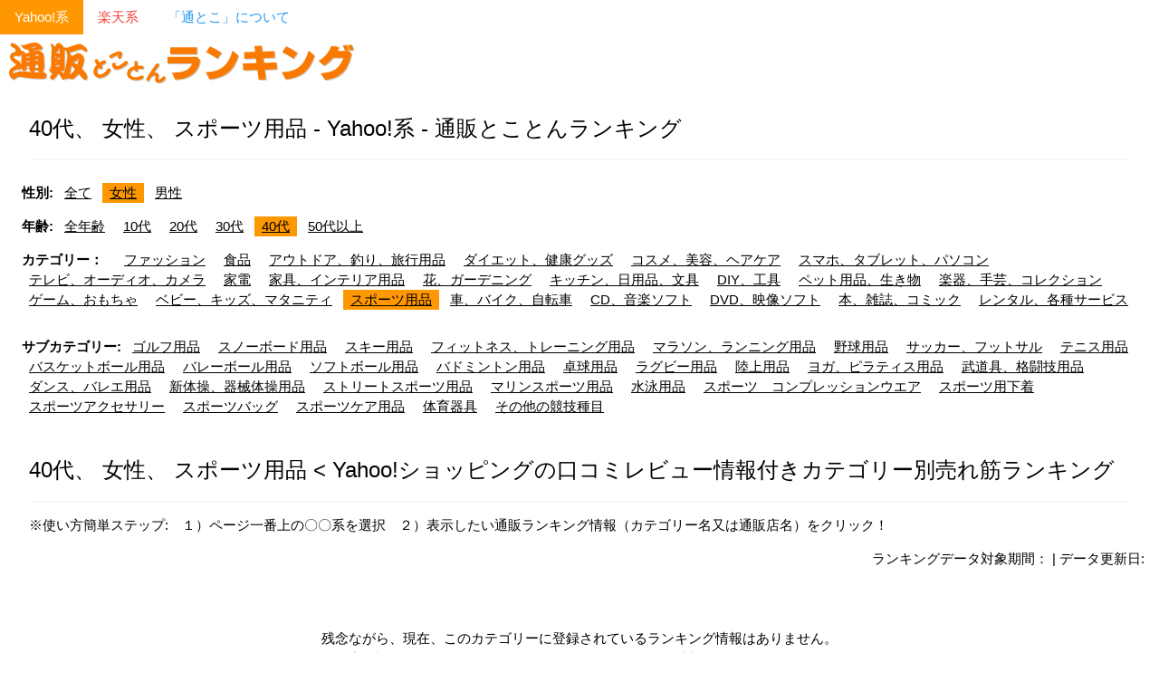

--- FILE ---
content_type: text/html; charset=UTF-8
request_url: https://ranking.nademoya.biz/yh/category=2512&age=40&gender=female
body_size: 3885
content:
<!DOCTYPE html>
<html lang="ja">
<head>
<!-- Google tag (gtag.js) -->
<script async src="https://www.googletagmanager.com/gtag/js?id=G-3PZ36RRLP9"></script>
<script>
  window.dataLayer = window.dataLayer || [];
  function gtag(){dataLayer.push(arguments);}
  gtag('js', new Date());

  gtag('config', 'G-3PZ36RRLP9');
</script>

<meta charset="UTF-8">
<meta name="viewport" content="width=device-width, initial-scale=1">
<link rel="shortcut icon" href="/favicon.ico" type="image/x-icon" />
<meta name="auther" content="Naoe Kiyomine" />
<title>40代、 女性、 スポーツ用品 - Yahoo!系 - 通販とことんランキング</title>
<meta name="description" content="40代、 女性、 スポーツ用品 - Yahoo!系 - など、売れ筋の人気商品を素早く見つける為に、カテゴリー別、企業別に通販商品のランキング情報だけをとことん集めたサイト" />
<meta name="keywords" content="人気,売れ筋,ランキング,通販,オンライン,ショッピング,お取り寄せ,買い物,ギフト,プレゼント,贈り物,アイデア,贈,贈る,送る,結婚,出産,誕生日,バースデー,内祝い,引越し,新築,退職,昇進,還暦,長寿,入学,入園,記念日" />
<link rel="canonical" href="https://ranking.nademoya.biz/yh/gender=female&age=40&category=2512">
<link rel="stylesheet" href="https://www.w3schools.com/w3css/4/w3.css">
</head>
<body>

<!-- Navbar (sit on top) -->
<div class="w3-bar">
	<a href="/yh/" class="w3-bar-item w3-button w3-mobile w3-text-white w3-orange">Yahoo!系</a><a href="/rt/" class="w3-bar-item w3-button w3-mobile w3-white w3-text-red">楽天系</a><a href="/tt/" class="w3-bar-item w3-button w3-mobile w3-white w3-text-blue">「通とこ」について</a></div>

<!-- Header -->
<header class="w3-display-container w3-content w3-wide" style="max-width:1500px;" id="home">
  <div class="w3-left"><a href="/" title="人気の売れ筋商品が一目で分かる通販とことんランキング サイトＴＯＰへ"><img src="/images/logo_orange.gif" width="400" height="60" border="0" alt="通販とことんランキングのロゴ" /></a></div>
</header>

<!-- Page content -->
<div class="w3-content w3-padding" style="max-width:1564px">

  <!-- Top Nav Section -->
  <div class="w3-container">
    <h3 class="w3-border-bottom w3-border-light-grey w3-padding-16">40代、 女性、 スポーツ用品 - Yahoo!系 - 通販とことんランキング</h3>
  </div>

  <div class="w3-row-padding">
<p><b>性別:</b> <span class="w3-tag w3-white"><a href="/yh/category=2512&amp;age=40&amp;gender=" title="全て対象の通販ランキング">全て</a></span> <span class="w3-tag w3-orange"><a href="/yh/category=2512&amp;age=40&amp;gender=female" title="女性対象の通販ランキング">女性</a></span> <span class="w3-tag w3-white"><a href="/yh/category=2512&amp;age=40&amp;gender=male" title="男性対象の通販ランキング">男性</a></span> </p><p><b>年齢:</b> <span class="w3-tag w3-white"><a href="/yh/category=2512&amp;gender=female&amp;age=" title="全年齢対象の通販ランキング">全年齢</a></span> <span class="w3-tag w3-white"><a href="/yh/category=2512&amp;gender=female&amp;age=10" title="10代対象の通販ランキング">10代</a></span> <span class="w3-tag w3-white"><a href="/yh/category=2512&amp;gender=female&amp;age=20" title="20代対象の通販ランキング">20代</a></span> <span class="w3-tag w3-white"><a href="/yh/category=2512&amp;gender=female&amp;age=30" title="30代対象の通販ランキング">30代</a></span> <span class="w3-tag w3-orange"><a href="/yh/category=2512&amp;gender=female&amp;age=40" title="40代対象の通販ランキング">40代</a></span> <span class="w3-tag w3-white"><a href="/yh/category=2512&amp;gender=female&amp;age=50" title="50代以上対象の通販ランキング">50代以上</a></span> </p><p><b>カテゴリー：</b>　<span class="w3-tag w3-white"><a href="/yh/category=13457&amp;age=40&amp;gender=female" title="Yahoo!ショッピング「ファッション」の売れ筋人気商品ランキングを表示する">ファッション</a></span> <span class="w3-tag w3-white"><a href="/yh/category=2498&amp;age=40&amp;gender=female" title="Yahoo!ショッピング「食品」の売れ筋人気商品ランキングを表示する">食品</a></span> <span class="w3-tag w3-white"><a href="/yh/category=2513&amp;age=40&amp;gender=female" title="Yahoo!ショッピング「アウトドア、釣り、旅行用品」の売れ筋人気商品ランキングを表示する">アウトドア、釣り、旅行用品</a></span> <span class="w3-tag w3-white"><a href="/yh/category=2500&amp;age=40&amp;gender=female" title="Yahoo!ショッピング「ダイエット、健康グッズ」の売れ筋人気商品ランキングを表示する">ダイエット、健康グッズ</a></span> <span class="w3-tag w3-white"><a href="/yh/category=2501&amp;age=40&amp;gender=female" title="Yahoo!ショッピング「コスメ、美容、ヘアケア」の売れ筋人気商品ランキングを表示する">コスメ、美容、ヘアケア</a></span> <span class="w3-tag w3-white"><a href="/yh/category=2502&amp;age=40&amp;gender=female" title="Yahoo!ショッピング「スマホ、タブレット、パソコン」の売れ筋人気商品ランキングを表示する">スマホ、タブレット、パソコン</a></span> <span class="w3-tag w3-white"><a href="/yh/category=2504&amp;age=40&amp;gender=female" title="Yahoo!ショッピング「テレビ、オーディオ、カメラ」の売れ筋人気商品ランキングを表示する">テレビ、オーディオ、カメラ</a></span> <span class="w3-tag w3-white"><a href="/yh/category=2505&amp;age=40&amp;gender=female" title="Yahoo!ショッピング「家電」の売れ筋人気商品ランキングを表示する">家電</a></span> <span class="w3-tag w3-white"><a href="/yh/category=2506&amp;age=40&amp;gender=female" title="Yahoo!ショッピング「家具、インテリア用品」の売れ筋人気商品ランキングを表示する">家具、インテリア用品</a></span> <span class="w3-tag w3-white"><a href="/yh/category=2507&amp;age=40&amp;gender=female" title="Yahoo!ショッピング「花、ガーデニング」の売れ筋人気商品ランキングを表示する">花、ガーデニング</a></span> <span class="w3-tag w3-white"><a href="/yh/category=2508&amp;age=40&amp;gender=female" title="Yahoo!ショッピング「キッチン、日用品、文具」の売れ筋人気商品ランキングを表示する">キッチン、日用品、文具</a></span> <span class="w3-tag w3-white"><a href="/yh/category=2503&amp;age=40&amp;gender=female" title="Yahoo!ショッピング「DIY、工具」の売れ筋人気商品ランキングを表示する">DIY、工具</a></span> <span class="w3-tag w3-white"><a href="/yh/category=2509&amp;age=40&amp;gender=female" title="Yahoo!ショッピング「ペット用品、生き物」の売れ筋人気商品ランキングを表示する">ペット用品、生き物</a></span> <span class="w3-tag w3-white"><a href="/yh/category=2510&amp;age=40&amp;gender=female" title="Yahoo!ショッピング「楽器、手芸、コレクション」の売れ筋人気商品ランキングを表示する">楽器、手芸、コレクション</a></span> <span class="w3-tag w3-white"><a href="/yh/category=2511&amp;age=40&amp;gender=female" title="Yahoo!ショッピング「ゲーム、おもちゃ」の売れ筋人気商品ランキングを表示する">ゲーム、おもちゃ</a></span> <span class="w3-tag w3-white"><a href="/yh/category=2497&amp;age=40&amp;gender=female" title="Yahoo!ショッピング「ベビー、キッズ、マタニティ」の売れ筋人気商品ランキングを表示する">ベビー、キッズ、マタニティ</a></span> <span class="w3-tag w3-orange"><a href="/yh/category=2512&amp;age=40&amp;gender=female" title="Yahoo!ショッピング「スポーツ用品」の売れ筋人気商品ランキングを表示する">スポーツ用品</a></span> <span class="w3-tag w3-white"><a href="/yh/category=2514&amp;age=40&amp;gender=female" title="Yahoo!ショッピング「車、バイク、自転車」の売れ筋人気商品ランキングを表示する">車、バイク、自転車</a></span> <span class="w3-tag w3-white"><a href="/yh/category=2516&amp;age=40&amp;gender=female" title="Yahoo!ショッピング「CD、音楽ソフト」の売れ筋人気商品ランキングを表示する">CD、音楽ソフト</a></span> <span class="w3-tag w3-white"><a href="/yh/category=2517&amp;age=40&amp;gender=female" title="Yahoo!ショッピング「DVD、映像ソフト」の売れ筋人気商品ランキングを表示する">DVD、映像ソフト</a></span> <span class="w3-tag w3-white"><a href="/yh/category=10002&amp;age=40&amp;gender=female" title="Yahoo!ショッピング「本、雑誌、コミック」の売れ筋人気商品ランキングを表示する">本、雑誌、コミック</a></span> <span class="w3-tag w3-white"><a href="/yh/category=47727&amp;age=40&amp;gender=female" title="Yahoo!ショッピング「レンタル、各種サービス」の売れ筋人気商品ランキングを表示する">レンタル、各種サービス</a></span> </p>  </div><!--topnav-->
  
  <div class="w3-row-padding">
<p><b>サブカテゴリー:</b> <span class="w3-tag w3-white"><a href="/yh/category=2512&subcategory=3059&age=40&gender=female" title="Yahoo!ショッピング「ゴルフ用品」の売れ筋人気商品ランキングを表示する">ゴルフ用品</a></span> <span class="w3-tag w3-white"><a href="/yh/category=2512&subcategory=2986&age=40&gender=female" title="Yahoo!ショッピング「スノーボード用品」の売れ筋人気商品ランキングを表示する">スノーボード用品</a></span> <span class="w3-tag w3-white"><a href="/yh/category=2512&subcategory=2964&age=40&gender=female" title="Yahoo!ショッピング「スキー用品」の売れ筋人気商品ランキングを表示する">スキー用品</a></span> <span class="w3-tag w3-white"><a href="/yh/category=2512&subcategory=2950&age=40&gender=female" title="Yahoo!ショッピング「フィットネス、トレーニング用品」の売れ筋人気商品ランキングを表示する">フィットネス、トレーニング用品</a></span> <span class="w3-tag w3-white"><a href="/yh/category=2512&subcategory=14894&age=40&gender=female" title="Yahoo!ショッピング「マラソン、ランニング用品」の売れ筋人気商品ランキングを表示する">マラソン、ランニング用品</a></span> <span class="w3-tag w3-white"><a href="/yh/category=2512&subcategory=3336&age=40&gender=female" title="Yahoo!ショッピング「野球用品」の売れ筋人気商品ランキングを表示する">野球用品</a></span> <span class="w3-tag w3-white"><a href="/yh/category=2512&subcategory=3113&age=40&gender=female" title="Yahoo!ショッピング「サッカー、フットサル」の売れ筋人気商品ランキングを表示する">サッカー、フットサル</a></span> <span class="w3-tag w3-white"><a href="/yh/category=2512&subcategory=3258&age=40&gender=female" title="Yahoo!ショッピング「テニス用品」の売れ筋人気商品ランキングを表示する">テニス用品</a></span> <span class="w3-tag w3-white"><a href="/yh/category=2512&subcategory=3280&age=40&gender=female" title="Yahoo!ショッピング「バスケットボール用品」の売れ筋人気商品ランキングを表示する">バスケットボール用品</a></span> <span class="w3-tag w3-white"><a href="/yh/category=2512&subcategory=3295&age=40&gender=female" title="Yahoo!ショッピング「バレーボール用品」の売れ筋人気商品ランキングを表示する">バレーボール用品</a></span> <span class="w3-tag w3-white"><a href="/yh/category=2512&subcategory=3227&age=40&gender=female" title="Yahoo!ショッピング「ソフトボール用品」の売れ筋人気商品ランキングを表示する">ソフトボール用品</a></span> <span class="w3-tag w3-white"><a href="/yh/category=2512&subcategory=3287&age=40&gender=female" title="Yahoo!ショッピング「バドミントン用品」の売れ筋人気商品ランキングを表示する">バドミントン用品</a></span> <span class="w3-tag w3-white"><a href="/yh/category=2512&subcategory=3244&age=40&gender=female" title="Yahoo!ショッピング「卓球用品」の売れ筋人気商品ランキングを表示する">卓球用品</a></span> <span class="w3-tag w3-white"><a href="/yh/category=2512&subcategory=3358&age=40&gender=female" title="Yahoo!ショッピング「ラグビー用品」の売れ筋人気商品ランキングを表示する">ラグビー用品</a></span> <span class="w3-tag w3-white"><a href="/yh/category=2512&subcategory=3370&age=40&gender=female" title="Yahoo!ショッピング「陸上用品」の売れ筋人気商品ランキングを表示する">陸上用品</a></span> <span class="w3-tag w3-white"><a href="/yh/category=2512&subcategory=16308&age=40&gender=female" title="Yahoo!ショッピング「ヨガ、ピラティス用品」の売れ筋人気商品ランキングを表示する">ヨガ、ピラティス用品</a></span> <span class="w3-tag w3-white"><a href="/yh/category=2512&subcategory=3001&age=40&gender=female" title="Yahoo!ショッピング「武道具、格闘技用品」の売れ筋人気商品ランキングを表示する">武道具、格闘技用品</a></span> <span class="w3-tag w3-white"><a href="/yh/category=2512&subcategory=14757&age=40&gender=female" title="Yahoo!ショッピング「ダンス、バレエ用品」の売れ筋人気商品ランキングを表示する">ダンス、バレエ用品</a></span> <span class="w3-tag w3-white"><a href="/yh/category=2512&subcategory=3234&age=40&gender=female" title="Yahoo!ショッピング「新体操、器械体操用品」の売れ筋人気商品ランキングを表示する">新体操、器械体操用品</a></span> <span class="w3-tag w3-white"><a href="/yh/category=2512&subcategory=3212&age=40&gender=female" title="Yahoo!ショッピング「ストリートスポーツ用品」の売れ筋人気商品ランキングを表示する">ストリートスポーツ用品</a></span> <span class="w3-tag w3-white"><a href="/yh/category=2512&subcategory=3305&age=40&gender=female" title="Yahoo!ショッピング「マリンスポーツ用品」の売れ筋人気商品ランキングを表示する">マリンスポーツ用品</a></span> <span class="w3-tag w3-white"><a href="/yh/category=2512&subcategory=3188&age=40&gender=female" title="Yahoo!ショッピング「水泳用品」の売れ筋人気商品ランキングを表示する">水泳用品</a></span> <span class="w3-tag w3-white"><a href="/yh/category=2512&subcategory=46557&age=40&gender=female" title="Yahoo!ショッピング「スポーツ　コンプレッションウエア」の売れ筋人気商品ランキングを表示する">スポーツ　コンプレッションウエア</a></span> <span class="w3-tag w3-white"><a href="/yh/category=2512&subcategory=46567&age=40&gender=female" title="Yahoo!ショッピング「スポーツ用下着」の売れ筋人気商品ランキングを表示する">スポーツ用下着</a></span> <span class="w3-tag w3-white"><a href="/yh/category=2512&subcategory=46625&age=40&gender=female" title="Yahoo!ショッピング「スポーツアクセサリー」の売れ筋人気商品ランキングを表示する">スポーツアクセサリー</a></span> <span class="w3-tag w3-white"><a href="/yh/category=2512&subcategory=46578&age=40&gender=female" title="Yahoo!ショッピング「スポーツバッグ」の売れ筋人気商品ランキングを表示する">スポーツバッグ</a></span> <span class="w3-tag w3-white"><a href="/yh/category=2512&subcategory=46616&age=40&gender=female" title="Yahoo!ショッピング「スポーツケア用品」の売れ筋人気商品ランキングを表示する">スポーツケア用品</a></span> <span class="w3-tag w3-white"><a href="/yh/category=2512&subcategory=2952&age=40&gender=female" title="Yahoo!ショッピング「体育器具」の売れ筋人気商品ランキングを表示する">体育器具</a></span> <span class="w3-tag w3-white"><a href="/yh/category=2512&subcategory=16429&age=40&gender=female" title="Yahoo!ショッピング「その他の競技種目」の売れ筋人気商品ランキングを表示する">その他の競技種目</a></span> </p>  </div><!--subnav-->
  <!-- About Section -->
  <div class="w3-container">
    <h3 class="w3-border-bottom w3-border-light-grey w3-padding-16">40代、 女性、 スポーツ用品 &lt; Yahoo!ショッピングの口コミレビュー情報付きカテゴリー別売れ筋ランキング</h3>
    <p>※使い方簡単ステップ:　１）ページ一番上の〇〇系を選択　２）表示したい通販ランキング情報（カテゴリー名又は通販店名）をクリック！
    </p>
  </div>

<div class="w3-right">ランキングデータ対象期間：  | データ更新日: </div><div class="w3-row-padding w3-padding-16 w3-center"><br/><br/><br/>残念ながら、現在、このカテゴリーに登録されているランキング情報はありません。<br/>申し訳ございませんが、他のカテゴリーのランキング情報をご参照下さい。</ul><br/><br/><br/><div><!-- Begin Yahoo! JAPAN Web Services Attribution Snippet --><span style="margin:15px 15px 15px 15px"><a href="https://developer.yahoo.co.jp/about">Webサービス by Yahoo! JAPAN</a></span><!-- End Yahoo! JAPAN Web Services Attribution Snippet --></div>
<div class="w3-right w3-btn w3-round-xlarge w3-orange"><a href="#top">ページトップへ</a></div>
<!-- End page content -->
</div>


<!-- Footer -->
<footer class="w3-center w3-orange w3-padding-16">
<b>Na-Demo-Ya</b></span> <i>Japanese/English Web Specialists</i>&nbsp;&nbsp;Christchurch, New Zealand&nbsp;&nbsp;&nbsp;<b>Web Site:</b> <a href="https://www.nademoya.biz">https://www.nademoya.biz</a><br>
Web Site Design &copy;2012-23 Naoe@Na-Demo-Ya All Rights Reserved&nbsp;&nbsp;&nbsp;<a href="https://www.nademoya.biz/termsNcondi.php" target="_blank">ご利用上のお願い</a>　<a href="https://www.nademoya.biz/termsNcondi.php#privacy" target="_blank">プライバシーポリシー</a>
  <p>Powered by <a href="https://www.w3schools.com/w3css/default.asp" title="W3.CSS" target="_blank" class="w3-hover-text-green">w3.css</a></p>
</footer>

</body>
</html>